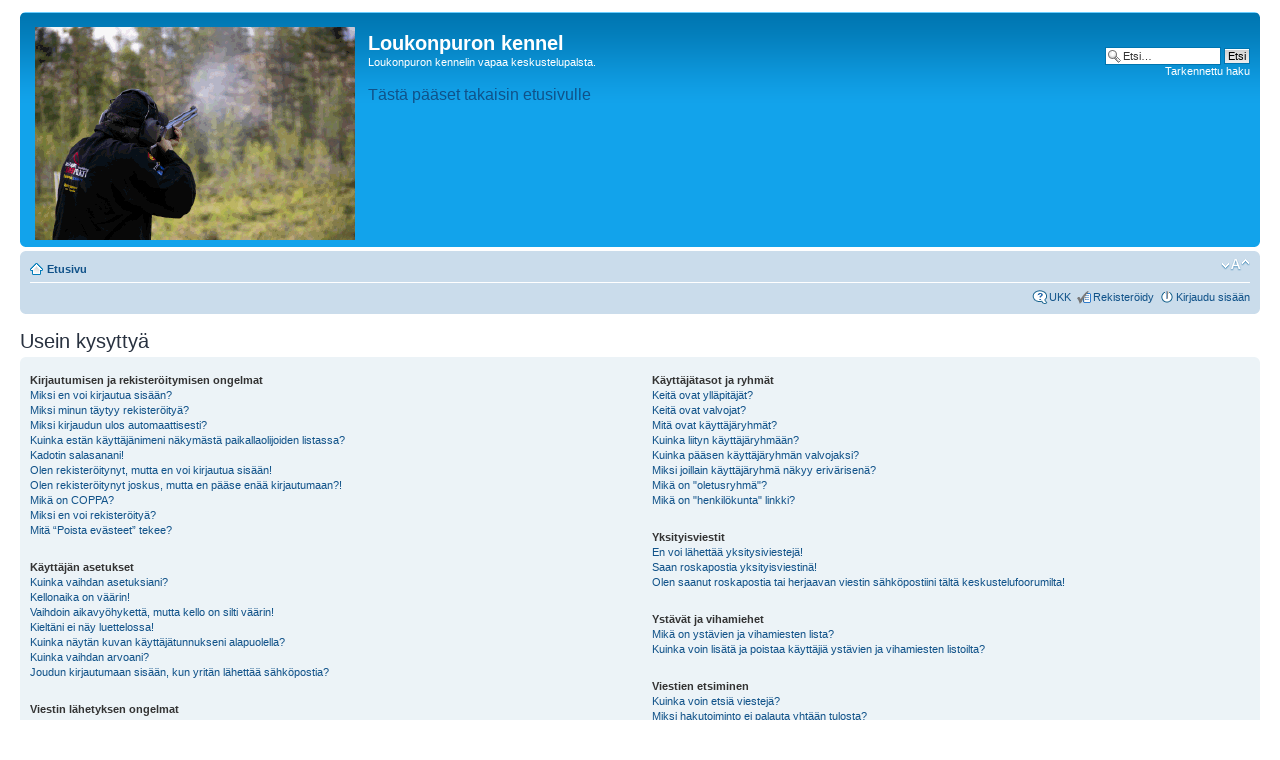

--- FILE ---
content_type: text/html; charset=UTF-8
request_url: http://vanska.asuscomm.com/forum/faq.php
body_size: 53197
content:
<!DOCTYPE html PUBLIC "-//W3C//DTD XHTML 1.0 Strict//EN" "http://www.w3.org/TR/xhtml1/DTD/xhtml1-strict.dtd">
<html xmlns="http://www.w3.org/1999/xhtml" dir="ltr" lang="fi" xml:lang="fi">
<head>

<meta http-equiv="content-type" content="text/html; charset=UTF-8" />
<meta http-equiv="content-style-type" content="text/css" />
<meta http-equiv="content-language" content="fi" />
<meta http-equiv="imagetoolbar" content="no" />
<meta name="resource-type" content="document" />
<meta name="distribution" content="global" />
<meta name="copyright" content="2000, 2002, 2005, 2007 phpBB Group" />
<meta name="keywords" content="" />
<meta name="description" content="" />
<meta http-equiv="X-UA-Compatible" content="IE=EmulateIE7; IE=EmulateIE9" />

<title>Loukonpuron kennel &bull; Usein kysyttyä</title>



<!--
	phpBB style name: prosilver
	Based on style:   prosilver (this is the default phpBB3 style)
	Original author:  Tom Beddard ( http://www.subBlue.com/ )
	Modified by:

	NOTE: This page was generated by phpBB, the free open-source bulletin board package.
	      The phpBB Group is not responsible for the content of this page and forum. For more information
	      about phpBB please visit http://www.phpbb.com
-->

<script type="text/javascript">
// <![CDATA[
	var jump_page = 'Laita haluamasi sivun numero:';
	var on_page = '';
	var per_page = '';
	var base_url = '';
	var style_cookie = 'phpBBstyle';
	var style_cookie_settings = '; path=/';
	var onload_functions = new Array();
	var onunload_functions = new Array();

	

	/**
	* Find a member
	*/
	function find_username(url)
	{
		popup(url, 760, 570, '_usersearch');
		return false;
	}

	/**
	* New function for handling multiple calls to window.onload and window.unload by pentapenguin
	*/
	window.onload = function()
	{
		for (var i = 0; i < onload_functions.length; i++)
		{
			eval(onload_functions[i]);
		}
	}

	window.onunload = function()
	{
		for (var i = 0; i < onunload_functions.length; i++)
		{
			eval(onunload_functions[i]);
		}
	}

// ]]>
</script>
<script type="text/javascript" src="./styles/prosilver/template/styleswitcher.js"></script>
<script type="text/javascript" src="./styles/prosilver/template/forum_fn.js"></script>

<link href="./styles/prosilver/theme/print.css" rel="stylesheet" type="text/css" media="print" title="printonly" />
<link href="./style.php?id=1&amp;lang=fi&amp;sid=9ab99f112a62d75274aeac56d44fbc21" rel="stylesheet" type="text/css" media="screen, projection" />

<link href="./styles/prosilver/theme/normal.css" rel="stylesheet" type="text/css" title="A" />
<link href="./styles/prosilver/theme/medium.css" rel="alternate stylesheet" type="text/css" title="A+" />
<link href="./styles/prosilver/theme/large.css" rel="alternate stylesheet" type="text/css" title="A++" />



</head>

<body id="phpbb" class="section-faq ltr">

<div id="wrap">
	<a id="top" name="top" accesskey="t"></a>
	<div id="page-header">
		<div class="headerbar">
			<div class="inner"><span class="corners-top"><span></span></span>

			<div id="site-description">
				<a href="./index.php?sid=9ab99f112a62d75274aeac56d44fbc21" title="Etusivu" id="logo"><img src="./styles/prosilver/imageset/site_logo.gif" alt="" title="" /></a>
				<h1>Loukonpuron kennel</h1>
				<p>Loukonpuron kennelin vapaa keskustelupalsta.</p>
				<p class="skiplink"><a href="#start_here">Hyppää sisältöön</a></p>
				<a href="http://vanska.asuscomm.com"><font size="3">T&auml;st&auml; p&auml;&auml;set takaisin etusivulle</Font></a>
			</div>

		
			<div id="search-box">
				<form action="./search.php?sid=9ab99f112a62d75274aeac56d44fbc21" method="post" id="search">
				<fieldset>
					<input name="keywords" id="keywords" type="text" maxlength="128" title="Etsi avainsanoja" class="inputbox search" value="Etsi…" onclick="if(this.value=='Etsi…')this.value='';" onblur="if(this.value=='')this.value='Etsi…';" />
					<input class="button2" value="Etsi" type="submit" /><br />
					<a href="./search.php?sid=9ab99f112a62d75274aeac56d44fbc21" title="Näytä tarkan haun vaihtoehdot">Tarkennettu haku</a> 
				</fieldset>
				</form>
			</div>
		

			<span class="corners-bottom"><span></span></span></div>
		</div>

		<div class="navbar">
			<div class="inner"><span class="corners-top"><span></span></span>

			<ul class="linklist navlinks">
				<li class="icon-home"><a href="./index.php?sid=9ab99f112a62d75274aeac56d44fbc21" accesskey="h">Etusivu</a> </li>

				<li class="rightside"><a href="#" onclick="fontsizeup(); return false;" onkeypress="return fontsizeup(event);" class="fontsize" title="Muuta fontin kokoa">Muuta fontin kokoa</a></li>

				
			</ul>

			

			<ul class="linklist rightside">
				<li class="icon-faq"><a href="./faq.php?sid=9ab99f112a62d75274aeac56d44fbc21" title="Usein kysyttyä">UKK</a></li>
				<li class="icon-register"><a href="./ucp.php?mode=register&amp;sid=9ab99f112a62d75274aeac56d44fbc21">Rekisteröidy</a></li>
					<li class="icon-logout"><a href="./ucp.php?mode=login&amp;sid=9ab99f112a62d75274aeac56d44fbc21" title="Kirjaudu sisään" accesskey="x">Kirjaudu sisään</a></li>
				
			</ul>

			<span class="corners-bottom"><span></span></span></div>
		</div>

	</div>

	<a name="start_here"></a>
	<div id="page-body">
		

<h2>Usein kysyttyä</h2>


<div class="panel bg1" id="faqlinks">
	<div class="inner"><span class="corners-top"><span></span></span>
		<div class="column1">
		

			<dl class="faq">
				<dt><strong>Kirjautumisen ja rekisteröitymisen ongelmat</strong></dt>
				
					<dd><a href="#f0r0">Miksi en voi kirjautua sisään?</a></dd>
				
					<dd><a href="#f0r1">Miksi minun täytyy rekisteröityä?</a></dd>
				
					<dd><a href="#f0r2">Miksi kirjaudun ulos automaattisesti?</a></dd>
				
					<dd><a href="#f0r3">Kuinka estän käyttäjänimeni näkymästä paikallaolijoiden listassa?</a></dd>
				
					<dd><a href="#f0r4">Kadotin salasanani!</a></dd>
				
					<dd><a href="#f0r5">Olen rekisteröitynyt, mutta en voi kirjautua sisään!</a></dd>
				
					<dd><a href="#f0r6">Olen rekisteröitynyt joskus, mutta en pääse enää kirjautumaan?!</a></dd>
				
					<dd><a href="#f0r7">Mikä on COPPA?</a></dd>
				
					<dd><a href="#f0r8">Miksi en voi rekisteröityä?</a></dd>
				
					<dd><a href="#f0r9">Mitä “Poista evästeet” tekee?</a></dd>
				
			</dl>
		

			<dl class="faq">
				<dt><strong>Käyttäjän asetukset</strong></dt>
				
					<dd><a href="#f1r0">Kuinka vaihdan asetuksiani?</a></dd>
				
					<dd><a href="#f1r1">Kellonaika on väärin!</a></dd>
				
					<dd><a href="#f1r2">Vaihdoin aikavyöhykettä, mutta kello on silti väärin!</a></dd>
				
					<dd><a href="#f1r3">Kieltäni ei näy luettelossa!</a></dd>
				
					<dd><a href="#f1r4">Kuinka näytän kuvan käyttäjätunnukseni alapuolella?</a></dd>
				
					<dd><a href="#f1r5">Kuinka vaihdan arvoani?</a></dd>
				
					<dd><a href="#f1r6">Joudun kirjautumaan sisään, kun yritän lähettää sähköpostia?</a></dd>
				
			</dl>
		

			<dl class="faq">
				<dt><strong>Viestin lähetyksen ongelmat</strong></dt>
				
					<dd><a href="#f2r0">Kuinka lähetän viestin keskustelufoorumille?</a></dd>
				
					<dd><a href="#f2r1">Kuinka muokkaan tai poista viestin?</a></dd>
				
					<dd><a href="#f2r2">Kuinka lisään allekirjoutksen?</a></dd>
				
					<dd><a href="#f2r3">Kuinka luon äänestyksen?</a></dd>
				
					<dd><a href="#f2r4">Kuinka muokkaan tai poistan äänestyksen?</a></dd>
				
					<dd><a href="#f2r5">Miksi en pääse tietyille alueille?</a></dd>
				
					<dd><a href="#f2r6">Miksi en voi äänestää?</a></dd>
				
					<dd><a href="#f2r7">Miksi en voi lähettää liitetiedostoa?</a></dd>
				
					<dd><a href="#f2r8">Miksi sain varoituksen?</a></dd>
				
					<dd><a href="#f2r9">Kuinka ilmoitan asiattoman viestin valvojalle?</a></dd>
				
					<dd><a href="#f2r10">Mitä "Tallenna" nappula tekee viestien lähetyksessä?</a></dd>
				
					<dd><a href="#f2r11">Miksi viestini vaatii hyväksynnän?</a></dd>
				
					<dd><a href="#f2r12">Kuinka tönäisen viestiketjuani?</a></dd>
				
			</dl>
		

			<dl class="faq">
				<dt><strong>Viestien muotoilu ja viestityypit</strong></dt>
				
					<dd><a href="#f3r0">Mitä on BBCode?</a></dd>
				
					<dd><a href="#f3r1">Voinko käyttää HTML-kieltä viesteissäni?</a></dd>
				
					<dd><a href="#f3r2">Mitä ovat hymiöt?</a></dd>
				
					<dd><a href="#f3r3">Voinko näyttää kuvia viesteissäni?</a></dd>
				
					<dd><a href="#f3r4">Mitä ovat yleistiedotteet?</a></dd>
				
					<dd><a href="#f3r5">Mitä ovat tiedotteet?</a></dd>
				
					<dd><a href="#f3r6">Mitä ovat pysyvät tiedotteet?</a></dd>
				
					<dd><a href="#f3r7">Mitä ovat lukitut viestiketjut?</a></dd>
				
					<dd><a href="#f3r8">Mitä ovat viestiketjujen kuvakkeet?</a></dd>
				
			</dl>
		
				</div>

				<div class="column2">
			

			<dl class="faq">
				<dt><strong>Käyttäjätasot ja ryhmät</strong></dt>
				
					<dd><a href="#f4r0">Keitä ovat ylläpitäjät?</a></dd>
				
					<dd><a href="#f4r1">Keitä ovat valvojat?</a></dd>
				
					<dd><a href="#f4r2">Mitä ovat käyttäjäryhmät?</a></dd>
				
					<dd><a href="#f4r3">Kuinka liityn käyttäjäryhmään?</a></dd>
				
					<dd><a href="#f4r4">Kuinka pääsen käyttäjäryhmän valvojaksi?</a></dd>
				
					<dd><a href="#f4r5">Miksi joillain käyttäjäryhmä näkyy erivärisenä?</a></dd>
				
					<dd><a href="#f4r6">Mikä on "oletusryhmä"?</a></dd>
				
					<dd><a href="#f4r7">Mikä on "henkilökunta" linkki?</a></dd>
				
			</dl>
		

			<dl class="faq">
				<dt><strong>Yksityisviestit</strong></dt>
				
					<dd><a href="#f5r0">En voi lähettää yksitysiviestejä!</a></dd>
				
					<dd><a href="#f5r1">Saan roskapostia yksityisviestinä!</a></dd>
				
					<dd><a href="#f5r2">Olen saanut roskapostia tai herjaavan viestin sähköpostiini tältä keskustelufoorumilta!</a></dd>
				
			</dl>
		

			<dl class="faq">
				<dt><strong>Ystävät ja vihamiehet</strong></dt>
				
					<dd><a href="#f6r0">Mikä on ystävien ja vihamiesten lista?</a></dd>
				
					<dd><a href="#f6r1">Kuinka voin lisätä ja poistaa käyttäjiä ystävien ja vihamiesten listoilta?</a></dd>
				
			</dl>
		

			<dl class="faq">
				<dt><strong>Viestien etsiminen</strong></dt>
				
					<dd><a href="#f7r0">Kuinka voin etsiä viestejä?</a></dd>
				
					<dd><a href="#f7r1">Miksi hakutoiminto ei palauta yhtään tulosta?</a></dd>
				
					<dd><a href="#f7r2">Miksi haku antaa vain tyhjän sivun?!?</a></dd>
				
					<dd><a href="#f7r3">Kuinka voin hakea toisia käyttäjiä??</a></dd>
				
					<dd><a href="#f7r4">Kuinka löydän omat viestini ja aloittamani viestiketjut?</a></dd>
				
			</dl>
		

			<dl class="faq">
				<dt><strong>Viestiketjujen seuraaminen ja kirjanmerkit.</strong></dt>
				
					<dd><a href="#f8r0">Mikä ero on kirjanmerkillä ja seuraamisella?</a></dd>
				
					<dd><a href="#f8r1">Kuinka asetan tietyn alueen tai viestiketjun seurantaan?</a></dd>
				
					<dd><a href="#f8r2">Kuinka lopetan seuraamisen?</a></dd>
				
			</dl>
		

			<dl class="faq">
				<dt><strong>Liitetiedostot</strong></dt>
				
					<dd><a href="#f9r0">Mitkä liitetiedostot ovat sallittuja tällä alueella?</a></dd>
				
					<dd><a href="#f9r1">Mistä löydän lähettämäni liitetiedostot?</a></dd>
				
			</dl>
		

			<dl class="faq">
				<dt><strong>phpBB 3 asiat</strong></dt>
				
					<dd><a href="#f10r0">Kuka on kirjoittanut tämän ohjelmiston?</a></dd>
				
					<dd><a href="#f10r1">Miksi toimintoa X ei ole saatavilla?</a></dd>
				
					<dd><a href="#f10r2">Kehen otan yhteyttä tällä keskustelufoorumilla esiintyvistä loukkaavista ja/tai laittomista asioista</a></dd>
				
			</dl>
		
		</div>
	<span class="corners-bottom"><span></span></span></div>
</div>



<div class="clear"></div>


	<div class="panel bg2">
		<div class="inner"><span class="corners-top"><span></span></span>

		<div class="content">
			<h2>Kirjautumisen ja rekisteröitymisen ongelmat</h2>
			
				<dl class="faq">
					<dt id="f0r0"><strong>Miksi en voi kirjautua sisään?</strong></dt>
					<dd>Tämä voi johtua monestakin syystä. Ensimmäiseksi, tarkista, että käyttäjätunnuksesi ja salasanasi ovat kirjoitettu oikein. Mikäli nämä ovat oikein, ota yhteyttä keskustelufoorumin ylläpitoon varmistaaksesi, että et ole porttikiellossa. On myös mahdollista, että nettisivun omistajalla on konfigurointivirhe heidän puolellaan, joka vaatii korjausta.</dd>
					<dd><a href="#faqlinks" class="top2">Ylös</a></dd>
				</dl>
				<hr class="dashed" />
				<dl class="faq">
					<dt id="f0r1"><strong>Miksi minun täytyy rekisteröityä?</strong></dt>
					<dd>Sinun ei välttämättä tarvitse. Se on keskustelufoorumin ylläpitäjistä kiinni sallivatko he rekisteröitymättömien käyttäjien lähettää viestejä. Mutta kuitenkin. Rekisteröityminen antaa muitakin toimintoja käyttöösi, jotka eivät ole sallittuja vieraille, kuten Avatar-kuvan määrittäminen, yksityisviestit, sähköpostin lähetys muille käyttäjille, käyttäjäryhmät, jne... Rekisteröityminen vie vain pienen hetken ja se on suositeltavaa.</dd>
					<dd><a href="#faqlinks" class="top2">Ylös</a></dd>
				</dl>
				<hr class="dashed" />
				<dl class="faq">
					<dt id="f0r2"><strong>Miksi kirjaudun ulos automaattisesti?</strong></dt>
					<dd>Mikäli et valitse <em>Kirjaudu automaattisesti sisään jokaisella käynnillä</em> rastia keskustelufoorumi pitää käyttäjätunnuksesi kirjautuneena vain ennalta määritellyn ajan. Tällä estetään muita henkilöitä käyttämästä tunnuksiasi. Mikäli haluat pysyä kirjautuneena laita rasti ruutuun kirjautuessassi sisään. Tätä ei kuitenkaan suositella käytettäväksi, jos käytät julkisessa käytössä olevaa tietokonetta. Kuten esimerkiksi kirjastossa, nettikahvilassa, koulussa, jne... Mikäli et näe tätä ruutua se tarkoittaa, että keskustelufoorumin ylläpitäjä on ottanut tämän toiminnon pois käytöstä.</dd>
					<dd><a href="#faqlinks" class="top2">Ylös</a></dd>
				</dl>
				<hr class="dashed" />
				<dl class="faq">
					<dt id="f0r3"><strong>Kuinka estän käyttäjänimeni näkymästä paikallaolijoiden listassa?</strong></dt>
					<dd>Omassa profiilissasi löytyy asetus <em>Piilota paikallaolo</em>. Mikäli laitat tämän asetuksen kohtaan <em>päällä</em>. Näkymisesi rajoittuu vain ylläpitäjiin, valvojiin ja itsellesi. Sinut lasketaan tällöin piilotettujen käyttäjien lukumäärässä.</dd>
					<dd><a href="#faqlinks" class="top2">Ylös</a></dd>
				</dl>
				<hr class="dashed" />
				<dl class="faq">
					<dt id="f0r4"><strong>Kadotin salasanani!</strong></dt>
					<dd>Älä hätäile! Vaikka salasanaasi ei voidakaan palauttaa. Se voidaan asettaa uusiksi. Asettaaksesi salasanan uudelleen, mene kirjautumissivulle ja napsauta <em>Unohdin salasanan</em> linkkiä. Seuraa ohjeita ja pääset pian kirjautumaan sisään.</dd>
					<dd><a href="#faqlinks" class="top2">Ylös</a></dd>
				</dl>
				<hr class="dashed" />
				<dl class="faq">
					<dt id="f0r5"><strong>Olen rekisteröitynyt, mutta en voi kirjautua sisään!</strong></dt>
					<dd>Ihan ensimmäiseksi tarkista, että kirjoitat varmasti oikean käyttäjätunnuksen ja salasanan. Mikäli nämä ovat kunnossa on mahdollista, että jompikumpi kahdesta asiasta on tapahtunut. Mikäli COPPA-tuki on päällä ja <em>olet rekisteröitynyt alle kolmetoistavuotiaana</em>. Sinun tulee noudattaa saamiasi ohjeita. Mikäli tämä ei auttanut. Oletko varma, etteivät käyttäjätunnuksesi vaadi aktivointia? Useat keskustelufoorumit vaativat käyttäjätunnusten aktivoinnin uusilta käyttäjiltä joko itse suoritettuna tai ylläpidon toimesta ennen kuin voit kirjautua sisään. Kun rekisteröidyit. Siellä oli ohjeet mukana aktivoinnista ja kuinka se tulee suorittaa. Mikäli sait sähköpostia, noudata siinä tulleita ohjeita. Mikäli et saanut sähköpostia. Oletko varma, että annoit toimivan sähköpostiosoitteen? Yksi syy aktivoinnin vaatimiseen on vähentää <em>villejä</em> käyttäjiä käyttämästä anonyymisti hyväkseen keskustelufoorumia. Mikäli olet varma, että annoit toimivan sähköpostiosoitteen, olet tarkistanut, että laatikkosi ei ole täynnä ja myös roskapostikansion. Ota yhteyttä keskustelufoorumin ylläpitäjiin.</dd>
					<dd><a href="#faqlinks" class="top2">Ylös</a></dd>
				</dl>
				<hr class="dashed" />
				<dl class="faq">
					<dt id="f0r6"><strong>Olen rekisteröitynyt joskus, mutta en pääse enää kirjautumaan?!</strong></dt>
					<dd>Todennäköisimmät syyt tähän ovat; Annoit väärän käyttäjätunnuksen tai salasanan (Tarkista nämä tiedot rekisteröitymisen yhteydessä saamastasi sähköpostiviestistä) tai ylläpitäjä on poistanut jostain syystä käyttäjätunnuksesi. Mikäli jälkimmäinen on syy. Et ehkä kirjoittanut tarpeeksi viestejä? On normaalia, että ylläpitäjät poistavat tällaisia käyttäjiä pienentääkseen tietokannan kokoa. Rekisteröidy uudelleen ja ota aktiivisemmin osaa keskusteluihin.</dd>
					<dd><a href="#faqlinks" class="top2">Ylös</a></dd>
				</dl>
				<hr class="dashed" />
				<dl class="faq">
					<dt id="f0r7"><strong>Mikä on COPPA?</strong></dt>
					<dd>COPPA, tai "Child Online Privacy and Protection Act" vuodelta 1998 on Yhdysvaltojen laki nettisivuille, jotka keräävät henkilökohtaisia tietoja alle kolmetoistavuotiailta. Vaatimuksena on saada lapsen vanhemmilta tai huoltajalta kirjoitettu lupa tallentaa lapsensa henkilökohtaisia tietoja omaan järjestelmäänsä. Mikäli olet epävarma kuinka tämän kanssa tulee toimia, Ota yhteyttä paikalliseen lakimieheen saadaksesi neuvoja. Huomaa, että phpBB tiimi ei voi tarjota lakiapua tässä asiassa ja heihin ei tule ottaa yteyttä muutenkuin tietyissä tapauksissa, joista on lisää alempana.</dd>
					<dd><a href="#faqlinks" class="top2">Ylös</a></dd>
				</dl>
				<hr class="dashed" />
				<dl class="faq">
					<dt id="f0r8"><strong>Miksi en voi rekisteröityä?</strong></dt>
					<dd>Nettisivuston omistaja on voinut antaa porttikiellon IP-osoitteellesi tai estänyt tietyn nimen käyttämisen käyttäjätunnuksissa. Nettisivun omistaja on myös voinut ottaa rekisteröitymisen kokonaan pois käytöstä. Ota yhteys keskustelufoorumin ylläpitäjiin saadaksesi lisää tietoa.</dd>
					<dd><a href="#faqlinks" class="top2">Ylös</a></dd>
				</dl>
				<hr class="dashed" />
				<dl class="faq">
					<dt id="f0r9"><strong>Mitä “Poista evästeet” tekee?</strong></dt>
					<dd>Poista evästeet-linkki poistaa phpBB3 luomat evästeet, jotka pitävät huolen tunnistautmisestasi, kirjautumisestasi sisään ja myös pitää kirjaa luetuista viesteistä mikäli ylläpitäjä on näin määritellyt.</dd>
					<dd><a href="#faqlinks" class="top2">Ylös</a></dd>
				</dl>
				
		</div>

		<span class="corners-bottom"><span></span></span></div>
	</div>

	<div class="panel bg1">
		<div class="inner"><span class="corners-top"><span></span></span>

		<div class="content">
			<h2>Käyttäjän asetukset</h2>
			
				<dl class="faq">
					<dt id="f1r0"><strong>Kuinka vaihdan asetuksiani?</strong></dt>
					<dd>Kaikki asetuksesi (Jos olet rekisteröitynyt) on tallennettu tietokantaan. Muuttaaksesi näitä tietoja klikkaa <em>Omat asetukset</em> Linkkiä. (Näkyy yleensä sivun yläreunassa) Täällä voit muokata asetuksiasi.</dd>
					<dd><a href="#faqlinks" class="top2">Ylös</a></dd>
				</dl>
				<hr class="dashed" />
				<dl class="faq">
					<dt id="f1r1"><strong>Kellonaika on väärin!</strong></dt>
					<dd>Vaikka palvelimen kello saattaa olla joskus väärässä ajassa. Todennäköisesti näytettävä aika on oikein. Keskustelufoorumilla näkyvä aika saatetaan näyttää eri aikavyöhykkeen mukaan, kuin se missä sinä olet. Mikäli tämä on se syy. Sinun tulee muuttaa aikavyöhykkeen asetuksia omasta profiilistasi. Huomaa, että aikavyöhykkeen vaihto, kuten suurin osa muistakin asetuksista on tarjolla vain rekisteröityneille käyttäjille. Joten jos et ole jo rekisteröitynyt. Nyt voisi olla hyvä tilaisuus!</dd>
					<dd><a href="#faqlinks" class="top2">Ylös</a></dd>
				</dl>
				<hr class="dashed" />
				<dl class="faq">
					<dt id="f1r2"><strong>Vaihdoin aikavyöhykettä, mutta kello on silti väärin!</strong></dt>
					<dd>Mikäli vaihdoit aikavyöhykkeen varmasti oikeaksi. Todennäköisin syy on päivänvalon säästöajassa (tai tuttavallisemmin kesäaika, joka on yleisesti käytössä suomessa). Keskustelufoorumia ei ole suuniteltu vaihtamaan tuota aikaa automaattisesti, joten kesällä tuo aika voi heittää tunnilla normaaliin aikaan verrattuna.</dd>
					<dd><a href="#faqlinks" class="top2">Ylös</a></dd>
				</dl>
				<hr class="dashed" />
				<dl class="faq">
					<dt id="f1r3"><strong>Kieltäni ei näy luettelossa!</strong></dt>
					<dd>Todennäköisin syy on se, että yläpitäjä ei ole asentanut kielipakettia  tai kukaan ei ole vielä kääntänyt sitä sinun kielelle. Kysy ylläpitäjiltä, josko he voisivat asentaa haluamasi kielen. Mikäli käännöstä ei ole olemassa. Voit vapaasti kääntää sen myös itse. Lisätietoja tästä saat phpBB Ryhmän nettisivuilta (Katso sivun alapuolella olevaa linkkiä).</dd>
					<dd><a href="#faqlinks" class="top2">Ylös</a></dd>
				</dl>
				<hr class="dashed" />
				<dl class="faq">
					<dt id="f1r4"><strong>Kuinka näytän kuvan käyttäjätunnukseni alapuolella?</strong></dt>
					<dd>Käyttäjätunnuksesi alapuolella voi olla kaksi kuvaa Ensimmäinen liittyy arvoosi. Yleensä nämä ovat tähtiä tai joitain palikoita, jotka muuttuvat sitä muka, kuin kirjoitustesi määrää kasvaa tai minkä statuksen ylläpito on sinulle antanut. Alapuolella voi olla suurempi kuva, joka tunnetaan Avatar-kuvana. Tämä kuva on yleensä uniikki ja käyttäjän henkilökohtainen kuva. Keskustelufoorumin ylläpitäjä määrää ovatko avatarit käytössä ja mitkä voivat olla käytössä. Mikäli et voi käyttää avataria. Sinun kannattaa kysyä ylläpitäjiltä syy.</dd>
					<dd><a href="#faqlinks" class="top2">Ylös</a></dd>
				</dl>
				<hr class="dashed" />
				<dl class="faq">
					<dt id="f1r5"><strong>Kuinka vaihdan arvoani?</strong></dt>
					<dd>Yleensä et voi suoraan vaihtaa mitä arvonasi lukee. (Arvonimet näkyvät yleensä viestien vieressä riippuen käytössä olevasta tyylistä) Useimmat keskustelufoorumit näyttävät arvonimiä osoittamaan käyttäjän kirjoittamien viestien määrää ja erottavat tietyt käyttäjät toisistaaan. Esimerkiksi valvojat ja ylläpitäjät voivat käyttää erikoista arvonimeä. Älä kirjoita viestiä vain nostaaksesi arvoasi. Todennäköisesti huomaat vain viestiesi määrän vähentyneen ylläpidon toimesta.</dd>
					<dd><a href="#faqlinks" class="top2">Ylös</a></dd>
				</dl>
				<hr class="dashed" />
				<dl class="faq">
					<dt id="f1r6"><strong>Joudun kirjautumaan sisään, kun yritän lähettää sähköpostia?</strong></dt>
					<dd>Vain rekisteröityneet käyttäjät voivat lähettää sähköpostiviestejä sisäänrakennetun sähköpostiohjelman avulla (Mikäli ylläpito sallii tämän toiminnon). Tällä estetään roskapostittajien toimintaa.</dd>
					<dd><a href="#faqlinks" class="top2">Ylös</a></dd>
				</dl>
				
		</div>

		<span class="corners-bottom"><span></span></span></div>
	</div>

	<div class="panel bg2">
		<div class="inner"><span class="corners-top"><span></span></span>

		<div class="content">
			<h2>Viestin lähetyksen ongelmat</h2>
			
				<dl class="faq">
					<dt id="f2r0"><strong>Kuinka lähetän viestin keskustelufoorumille?</strong></dt>
					<dd>Lähettääksesi uuden viestin. Klikkaa asiaan kuuluvaa nappulaa. Saatat joutua kirjautumaan sisään ennen kuin voit lähettää viestin. Mitä voit tehdä alueilla on lueteltuna sivun alalaidassa. (<em>Voit lähettää viestejä, Voit äänestää, jne.</em>) lista.</dd>
					<dd><a href="#faqlinks" class="top2">Ylös</a></dd>
				</dl>
				<hr class="dashed" />
				<dl class="faq">
					<dt id="f2r1"><strong>Kuinka muokkaan tai poista viestin?</strong></dt>
					<dd>Mikäli et ole keskustelufoorumin ylläpitäjä tai valvoja. Voit muokata ja poistaa vain omia viestejäsi. Voit muokata viestiäsi (Joskus vain rajoitetun ajan sen luomisen jälkeen) Klikkaamalla <em>Muokkaa</em> nappulaa valitsemastasi viestistä. Mikäli joku on jo vastannut viestiisi. Siihen lisätään pieni teksti osoittamaan muokkauksen tapahtuneen, kun palaat lukemaan viestiä. Tässä on mukana myös lukumäärä, kuinka monta kertaa olet muokannut viestiä. Tämä näkyy vain, jos viestiin on jo vastattu ja se ei näy, jos valvoja tai ylläpitäjä muokkaa viestiä. (Heidän pitää itse jättää syy mitä on muokattu ja miksi). Huomaa, että normaali käyttäjä ei voi poistaa viestiä, jos siihen on vastattu.</dd>
					<dd><a href="#faqlinks" class="top2">Ylös</a></dd>
				</dl>
				<hr class="dashed" />
				<dl class="faq">
					<dt id="f2r2"><strong>Kuinka lisään allekirjoutksen?</strong></dt>
					<dd>Luo allekirjoitus käyttääksesi sitä. Voit tehdä tämän omissa asetuksissasi. Kun olet luonut allekirjoituksen. Voit valita <em>Lisää allekirjoitus</em> ruudun kirjoittaessasi viestiä. Voit asettaa allekirjoituksen lisättäväksi automaattisesti kaikkiin viesteihisi valitsemalla siihen sopivan vaihtoehdon omista asetuksistasi. (Voit kuitenkin estää allekirjoituksen näkymisen viestikohtaisesti poistamalla rastin allekirjoituksesta, kun kirjoitat uutta viestiä)</dd>
					<dd><a href="#faqlinks" class="top2">Ylös</a></dd>
				</dl>
				<hr class="dashed" />
				<dl class="faq">
					<dt id="f2r3"><strong>Kuinka luon äänestyksen?</strong></dt>
					<dd>Äänestyksen luominen on helppoa. Kun olet kirjoittamassa viestiä (Tai muokkaat viestiketjun ensimmäistä viestiä) näet valikossa kohdan <em>Lisää äänestys</em>. (Mikäli tätä ei ole. oikeutesi eivät todennäköisesti riitä äänsetyksen luomiseen) Sinun tulee antaa äänestykselle otsikko ja vähintään kaksi vaihtoehtoa Lisää kaikki vaihtoehdot omille riveillensä. Voit myös antaa aikarajan, jolloin äänestys päättyy. Änestys ei pääty koskaan, mikäli asetat ajaksi 0. Vaihtoehtojen määrä voi olla myös rajoitettu ja se riippuu keskustelufoorumin ylläpidosta.</dd>
					<dd><a href="#faqlinks" class="top2">Ylös</a></dd>
				</dl>
				<hr class="dashed" />
				<dl class="faq">
					<dt id="f2r4"><strong>Kuinka muokkaan tai poistan äänestyksen?</strong></dt>
					<dd>Kuten viestitkin. Äänestystä voi muokata vain sen alkuperäinen luoja, valvoja tai ylläpitäjä. Muokataksesi äänestystä sinun täytyy muokata viestiketjun ensimmäistä viestiä. Äänestys on aina tämän viestin yhteydessä. Mikäli kukaan ei ole äänestänyt. Voit muokata äänestystä vapaasti, mutta jos joku on jo äänestänyt. Et voi muokata vaihtoehtoja. Tällöin vain valvojat ja ylläpitäjät voivat muokata tai poistaa sen. Tällä pyritään estämään äänestyksen peukaloiminen ja äänestystuosten väärentäminen, kun äänestys on vielä voimassa.</dd>
					<dd><a href="#faqlinks" class="top2">Ylös</a></dd>
				</dl>
				<hr class="dashed" />
				<dl class="faq">
					<dt id="f2r5"><strong>Miksi en pääse tietyille alueille?</strong></dt>
					<dd>Jotkut alueet voivat olla rajoitettu tietyille käyttäjille tai käyttäjäryhmille. Jotta voisit nähdä, lukea, kirjoittaa, jne... tarvitset erityisoikeuksia. Vain valvojat ja ylläpitäjät voivat antaa näitä oikeuksia, joten ota yhteyttä heihin.</dd>
					<dd><a href="#faqlinks" class="top2">Ylös</a></dd>
				</dl>
				<hr class="dashed" />
				<dl class="faq">
					<dt id="f2r6"><strong>Miksi en voi äänestää?</strong></dt>
					<dd>Äänestäminen on sallittu vain rekisteröityneille käyttäjille. (Estääksemme tulosten väärentämisen). Mikäli olet jo rekisteröitynyt, mutta et voi äänestää. Sinulla ei ole tarvitavia oikeuksia.</dd>
					<dd><a href="#faqlinks" class="top2">Ylös</a></dd>
				</dl>
				<hr class="dashed" />
				<dl class="faq">
					<dt id="f2r7"><strong>Miksi en voi lähettää liitetiedostoa?</strong></dt>
					<dd>Liitetiedostotjen lähetys on sallittu alue, ryhmä tai käyttäjäkohtaisesti. Keskustelufoorumin ylläpitäjä ei välttämättä anna lähettää liitetiedostoja kaikille alueille tai ehkäpä vain ylläpitäjien ryhmän annetaan lähettää liitetiedostoja. Ota yhteys ylläpitäjään, jos et ole varma miksi et voi lähettää liitteitä.</dd>
					<dd><a href="#faqlinks" class="top2">Ylös</a></dd>
				</dl>
				<hr class="dashed" />
				<dl class="faq">
					<dt id="f2r8"><strong>Miksi sain varoituksen?</strong></dt>
					<dd>Jokaisella ylläpitäjällä on omat sääntösä ylläpitämällään keskustelufoorumilla. Mikäli he katsovat, että olet rikkonut jotain sääntöä. Voit saada siitä varoituksen. Tämä on keskustelufoorumin ylläpitäjän oma ratkaisu ja phpBB Ryhmällä ei ole mitään tekemistä tietyllä sivustolla saamasi varoituksen kanssa.</dd>
					<dd><a href="#faqlinks" class="top2">Ylös</a></dd>
				</dl>
				<hr class="dashed" />
				<dl class="faq">
					<dt id="f2r9"><strong>Kuinka ilmoitan asiattoman viestin valvojalle?</strong></dt>
					<dd>Mikäli ylläpitäjä sallii. Katso sitä viestiä, jonka haluat ilmoittaa ja siinä pitäisi olla nappula, jolla voit ilmoittaa viestin. Tämän nappulan klikkaus ohjaa eteenpäin ilmoittamisessa ja pyytää mahdolliset lisätiedot.</dd>
					<dd><a href="#faqlinks" class="top2">Ylös</a></dd>
				</dl>
				<hr class="dashed" />
				<dl class="faq">
					<dt id="f2r10"><strong>Mitä "Tallenna" nappula tekee viestien lähetyksessä?</strong></dt>
					<dd>Tämä antaa tallentaa viestisi myöhempää lähetystä varten. Ladataksesi tallennetun viestin. Mene omiin asetuksiisi ja seuraa ohjeita.</dd>
					<dd><a href="#faqlinks" class="top2">Ylös</a></dd>
				</dl>
				<hr class="dashed" />
				<dl class="faq">
					<dt id="f2r11"><strong>Miksi viestini vaatii hyväksynnän?</strong></dt>
					<dd>Ylläpitäjä on voinut laittaa alueen sellaiseksi, että sinne tulevat viestit täytyy ensin hyväksyä valvojien toimesta. On myös mahdollista, että olet joutunut käyttäjäryhmään, jonka viestit täytyy tarkistaa ennen julkaisua. Ota yhteyttä ylläpitäjiin selvittääksesi asian.</dd>
					<dd><a href="#faqlinks" class="top2">Ylös</a></dd>
				</dl>
				<hr class="dashed" />
				<dl class="faq">
					<dt id="f2r12"><strong>Kuinka tönäisen viestiketjuani?</strong></dt>
					<dd>Klikkaamalla "Tönäise" linkkiä voit tönäistä aloittamsi viestiketjun takaisin ensimmäiselle sivulle. Mikäli et näe tätä vaihtoehtoa. Sen käyttö on estetty. Viestiä voi tönäistä myös kirjoittamalla siihen vastaus, mutta tästä kannattaa olla tarkkana, että noudatat foorumin sääntöjä.</dd>
					<dd><a href="#faqlinks" class="top2">Ylös</a></dd>
				</dl>
				
		</div>

		<span class="corners-bottom"><span></span></span></div>
	</div>

	<div class="panel bg1">
		<div class="inner"><span class="corners-top"><span></span></span>

		<div class="content">
			<h2>Viestien muotoilu ja viestityypit</h2>
			
				<dl class="faq">
					<dt id="f3r0"><strong>Mitä on BBCode?</strong></dt>
					<dd>BBCode on sovellettu HTML-kielestä. Ylläpito määrittelee, voitko käyttää BBCodea. Voit myös itse poistaa BBCoden käytöstä viestin kirjoituksen yhteydessä. BBCode on tyyliltään hyvin lähellä HTML-kieltä, tagit ympäröidään hakasuluilla [ ja ] eikä &lt; ja &gt; merkeillä. Se tarjoaa myös paremmat mahdollisuudet muotoilla sen mitä haluat näyttää. Lisätietoa BBCodesta saat viestin kirjoitussivulta.</dd>
					<dd><a href="#faqlinks" class="top2">Ylös</a></dd>
				</dl>
				<hr class="dashed" />
				<dl class="faq">
					<dt id="f3r1"><strong>Voinko käyttää HTML-kieltä viesteissäni?</strong></dt>
					<dd>Et. Et voi kirjoittaa viesteihin HTML koodia ja olettaa viestin rakentuvan sen avulla. Useat HTML-kielen muotoilut ovat saatavilla myös BBCode muodossa ja voit käyttää näitä viestisi muotoiluun.</dd>
					<dd><a href="#faqlinks" class="top2">Ylös</a></dd>
				</dl>
				<hr class="dashed" />
				<dl class="faq">
					<dt id="f3r2"><strong>Mitä ovat hymiöt?</strong></dt>
					<dd>Hymiöt tai emootio-ikonit ovat pieniä graafisia kuvia joiden avulla voidaan esitää tunnetta tai tunnetilaa viestien joukossa. esimerkiksi, :) tarkoittaa iloista ja :( tarkoittaa surullista. Näet täyden listan käytettävistä hymiöistä viestin kirjoituksen yhteydessä. Ole tarkkana miten näitä käytät, sillä liian monen hymiön käyttö tekee viestistä helposti lukukelvottoman ja valvoja voi joko poistaa osan hymiöistä tai koko viestin.</dd>
					<dd><a href="#faqlinks" class="top2">Ylös</a></dd>
				</dl>
				<hr class="dashed" />
				<dl class="faq">
					<dt id="f3r3"><strong>Voinko näyttää kuvia viesteissäni?</strong></dt>
					<dd>Kyllä, voit näyttää kuvia viestien joukossa. Mikäli ylläpito on sallinut liitetiedostojen lähettämisen. Voit mahdollisesti lähettää kuvasi suoraan keskustelualueelle. Muussa tapauksessa joudut linkittämään kuvan ulkopuoliseslta palvelimelta. Esimerkiksi http://www.esimerkki.com/oma-kuvani.gif. Et voi linkittää kuvia omalta koneeltasi (mikäli se ei ole julkinen verkkopalvelin) tai salasanan takana olevia kuvia, kuten sähköposti ja muut salasanan vaativat palvelut. Näyttääksesi kuvan. Käytä BBCoden [img] tagia.</dd>
					<dd><a href="#faqlinks" class="top2">Ylös</a></dd>
				</dl>
				<hr class="dashed" />
				<dl class="faq">
					<dt id="f3r4"><strong>Mitä ovat yleistiedotteet?</strong></dt>
					<dd>Yleistiedotteet sisältävät tärkeää tietoa ja nämä tiedotteet kannattaa lukea mahdollisimman pian. Yleistiedotteet näkyvät kakilla keskustelufoorumin alueilla ja myös omien asetusten pääsivulla. Ylläpitäjät antavat oikeudet yleistiedotteiden kirjoittamiseen.</dd>
					<dd><a href="#faqlinks" class="top2">Ylös</a></dd>
				</dl>
				<hr class="dashed" />
				<dl class="faq">
					<dt id="f3r5"><strong>Mitä ovat tiedotteet?</strong></dt>
					<dd>Tiedotteissa on usein tärkeää tietoa siitä alueesta, jota olet lukemassa. Nämä tiedotteet kannattaa lukea mahdollisimman pian. Tiedotteet ovat jokaisen sivun yläreunasta siltä alueelta, johon se on lähetetty. Kuten yleistiedotteissa. Ylläpitäjät antavat oikeuden näiden lähettämiseen.</dd>
					<dd><a href="#faqlinks" class="top2">Ylös</a></dd>
				</dl>
				<hr class="dashed" />
				<dl class="faq">
					<dt id="f3r6"><strong>Mitä ovat pysyvät tiedotteet?</strong></dt>
					<dd>Pysyvät tiedotteet näkyvät tiedotteiden alapuolella ja vain ensimmäisellä sivulla. Nämä tiedotteet ovat yleensä tärkeitä, joten ne tulisi lukea mhdollisimman pian.  Kuten tiedotteissa. Ylläpitäjät antavat oikeuden näiden lähettämiseen.</dd>
					<dd><a href="#faqlinks" class="top2">Ylös</a></dd>
				</dl>
				<hr class="dashed" />
				<dl class="faq">
					<dt id="f3r7"><strong>Mitä ovat lukitut viestiketjut?</strong></dt>
					<dd>Viestiketjujen lukitsemisen hoitaa joko valvoja tai ylläpitäjä. Et voi vastata lukittuun ketjuun ja ketjussa mahdollisesti oleva äänestys on päättynyt. Viestiketjuja voidaan lukita monesta syystä.</dd>
					<dd><a href="#faqlinks" class="top2">Ylös</a></dd>
				</dl>
				<hr class="dashed" />
				<dl class="faq">
					<dt id="f3r8"><strong>Mitä ovat viestiketjujen kuvakkeet?</strong></dt>
					<dd>Viestiketjujen kuvakkeet ovat pieniä kuvia, joilla voi ilmaista viestin sisältöä. Kuvakkeiden käytöstä määräävät ylläpitäjät.</dd>
					<dd><a href="#faqlinks" class="top2">Ylös</a></dd>
				</dl>
				
		</div>

		<span class="corners-bottom"><span></span></span></div>
	</div>

	<div class="panel bg2">
		<div class="inner"><span class="corners-top"><span></span></span>

		<div class="content">
			<h2>Käyttäjätasot ja ryhmät</h2>
			
				<dl class="faq">
					<dt id="f4r0"><strong>Keitä ovat ylläpitäjät?</strong></dt>
					<dd>Ylläpitäjät ovat käyttäjiä, joilla on suurimmat oikeudet koko keskustelufoorumilla. Nämä käyttäjät voivat tehdä mitä haluavat. Kuten antavat ja poistavat oikeuksia, porttikiellot, luovat käyttäjäryhmiä, jne... riippuen mitä oikeuksia keskustelufoorumin perustaja on heille antanut. Heillä voi myös olla täydet valvojan oikeudet kaikkialle riippuen siitä, mitä perustaja on määritellyt.</dd>
					<dd><a href="#faqlinks" class="top2">Ylös</a></dd>
				</dl>
				<hr class="dashed" />
				<dl class="faq">
					<dt id="f4r1"><strong>Keitä ovat valvojat?</strong></dt>
					<dd>Valvojat ovat käyttäjiä (tai ryhmä käyttäjiä) joiden tehtävänä on huolehtia keskustelujen sujumisesta päivästä toiseen. Heillä on oikeudet muokata ja sulkea/avata, poistaa ja jakaa viestiketjuja sillä alueella, missä ovat valvojina. Yleensä valvojat estävät käyttäjiä keskustelemasta <em>Aiheen vierestä</em> tai estävät käyttäjiä kirjoittamasta asiattomuuksia.</dd>
					<dd><a href="#faqlinks" class="top2">Ylös</a></dd>
				</dl>
				<hr class="dashed" />
				<dl class="faq">
					<dt id="f4r2"><strong>Mitä ovat käyttäjäryhmät?</strong></dt>
					<dd>Käyttäjäryhmä on ylläpitäjän työkalu käyttäjien hallintaan. Käyttäjät voivat kuulua useampaan ryhmään ja jokaiselle ryhmälle voidaan antaa omat oikeutensa. Ylläpitäjä voi tällä tavoin antaa esimerkiksi valvojan oikeuksia usealle käyttäjälle tai vaikka sallia pääsyn piilotetulle alueelle.</dd>
					<dd><a href="#faqlinks" class="top2">Ylös</a></dd>
				</dl>
				<hr class="dashed" />
				<dl class="faq">
					<dt id="f4r3"><strong>Kuinka liityn käyttäjäryhmään?</strong></dt>
					<dd>Voit liittyä käyttäjäryhmään klikkaamalla omista asetuksistasi löytyvää linkkiä. Voit katsella kaikkia ryhmiä siellä, mutta pääsy joihinkin ryhmiin voi olla <em>rajoitettu</em> ja vaativat hyväksynnän ennen liittymistä. Jotkut ryhmät ovat suljettuja ja jotkut voivat olla kokonaan piilotettuja. Avoimeen ryhmään voit liittyä vapaasti. Hyväksyntää vaativaan ryhmään voit pyytää jäsenyyttä, mutta käyttäjäryhmän valvojan on tällöin hyväksyttävä hakemuksesi. Tällöin he saattavat myös kysyä miksi haluat liittyä tähän ryhmään. Älä häiritse ryhmän valvojaa, mikäli tämä torjuu hakemuksesi. Siihen on todennäköisesti olemassa omat syynsä.</dd>
					<dd><a href="#faqlinks" class="top2">Ylös</a></dd>
				</dl>
				<hr class="dashed" />
				<dl class="faq">
					<dt id="f4r4"><strong>Kuinka pääsen käyttäjäryhmän valvojaksi?</strong></dt>
					<dd>Keskustelufoorumin ylläpitäjä luo käyttäjäryhmät ja he myös antavat ryhmän valvontaoikeudet parhaaksi katsomilleen henkilöille. Mikäli olet kiinnostunut luomaan uuden käyttäjäryhmän. Ole hyvä ja ota yhteyttä ylläpitäjiin vaikka yksityisviestillä.</dd>
					<dd><a href="#faqlinks" class="top2">Ylös</a></dd>
				</dl>
				<hr class="dashed" />
				<dl class="faq">
					<dt id="f4r5"><strong>Miksi joillain käyttäjäryhmä näkyy erivärisenä?</strong></dt>
					<dd>Keskustelufoorumin ylläpitäjä on todennäköisesti antanut jollekin ryhmälle oman värinsä helpottaakseen jäsenten tunnistamista.</dd>
					<dd><a href="#faqlinks" class="top2">Ylös</a></dd>
				</dl>
				<hr class="dashed" />
				<dl class="faq">
					<dt id="f4r6"><strong>Mikä on "oletusryhmä"?</strong></dt>
					<dd>Mikäli olet jäsenenä useammassa, kuin yhdessä ryhmässä. Oletusryhmäsi määrittelee käyttämäsi värin ja arvosi. Ylläpitäjä voi antaa oikeuden muuttaa oletusryhmää omista asetuksista.</dd>
					<dd><a href="#faqlinks" class="top2">Ylös</a></dd>
				</dl>
				<hr class="dashed" />
				<dl class="faq">
					<dt id="f4r7"><strong>Mikä on "henkilökunta" linkki?</strong></dt>
					<dd>Tältä sivulta löytyy keskustelufoorumin henkilöstö ja selitys mitkä ovat heidän toimialueitansa foorumilla.</dd>
					<dd><a href="#faqlinks" class="top2">Ylös</a></dd>
				</dl>
				
		</div>

		<span class="corners-bottom"><span></span></span></div>
	</div>

	<div class="panel bg1">
		<div class="inner"><span class="corners-top"><span></span></span>

		<div class="content">
			<h2>Yksityisviestit</h2>
			
				<dl class="faq">
					<dt id="f5r0"><strong>En voi lähettää yksitysiviestejä!</strong></dt>
					<dd>Tähän on kolme syytä: Et ole rekisteröitynyt tai et ole kirjautunut sisään. Keskustelufoorumin ylläpitäjä on saattanut ottaa yksitysiviestit kokonaan pois käytöstä, tai sitten sinulta on estetty viestien lähettäminen. Mikäli jälkimmäinen syy. Ota yhteyttä ylläpitoon selvittääksesi miksi viestien lähetys ei ole sallittu.</dd>
					<dd><a href="#faqlinks" class="top2">Ylös</a></dd>
				</dl>
				<hr class="dashed" />
				<dl class="faq">
					<dt id="f5r1"><strong>Saan roskapostia yksityisviestinä!</strong></dt>
					<dd>Voit estää tiettyä käyttäjää lähettämästä sinulle viestejä asettamalla sääntöjä omissa asetuksissasi. Mikäli saat roskapostia joltain käyttäjltä. Ilmoita siitä aina ylläpitäjille, sillä he voivat estää tätä henkilöä lähettämästä viestejä.</dd>
					<dd><a href="#faqlinks" class="top2">Ylös</a></dd>
				</dl>
				<hr class="dashed" />
				<dl class="faq">
					<dt id="f5r2"><strong>Olen saanut roskapostia tai herjaavan viestin sähköpostiini tältä keskustelufoorumilta!</strong></dt>
					<dd>Tämä on valitettavaa. Sähköpostin lähetystoiminto kuitenkin seuraa viestien lähettäjiä, joten lähetä viestin sisältö ylläpitäjille. Liitä mukaan myös viestin header tiedot. Näillä tiedoilla voidaan selvittää kuka on lähettänyt viestin.</dd>
					<dd><a href="#faqlinks" class="top2">Ylös</a></dd>
				</dl>
				
		</div>

		<span class="corners-bottom"><span></span></span></div>
	</div>

	<div class="panel bg2">
		<div class="inner"><span class="corners-top"><span></span></span>

		<div class="content">
			<h2>Ystävät ja vihamiehet</h2>
			
				<dl class="faq">
					<dt id="f6r0"><strong>Mikä on ystävien ja vihamiesten lista?</strong></dt>
					<dd>Voit käyttää tätä listaa järjestelläksesi käyttäjiä. Ystävälistalla olevat henkilöt näytetään omissa asetuksissasi, jotta voit helposti katsoa ovatko he paikalla. Käytettävästä tyylistä riippuen näiden käyttäjien tekemät viestit voidaan myös korostaa. Mikäli laitat käyttäjän vihamieheksi hänen tekemiä viestejä ei näytetä.</dd>
					<dd><a href="#faqlinks" class="top2">Ylös</a></dd>
				</dl>
				<hr class="dashed" />
				<dl class="faq">
					<dt id="f6r1"><strong>Kuinka voin lisätä ja poistaa käyttäjiä ystävien ja vihamiesten listoilta?</strong></dt>
					<dd>Voit lisätä käyttäjiä kahdella tavalla. Joko menemällä katsomaan käyttäjän profiilia ja klikkaamalla sieltä oikeaa linkkiä, tai vaihtoehtoisesti omista asetuksistasi. Voit lisätä käyttäjän myös kirjoittamalla suoraan hänen nimimerkkinsä. Samalla sivulla voit myös poistaa käyttäjiä.</dd>
					<dd><a href="#faqlinks" class="top2">Ylös</a></dd>
				</dl>
				
		</div>

		<span class="corners-bottom"><span></span></span></div>
	</div>

	<div class="panel bg1">
		<div class="inner"><span class="corners-top"><span></span></span>

		<div class="content">
			<h2>Viestien etsiminen</h2>
			
				<dl class="faq">
					<dt id="f7r0"><strong>Kuinka voin etsiä viestejä?</strong></dt>
					<dd>Voit etsiä viestejä laittamalla haettavan sanan etusivulla, alueella tai viestien lukusivulla olevaan hakulaatikkoon. Voit etsiä tarkemmilla vaihtoehdoilla klikkaamalla "Tarkennettu haku" linkkiä, joka on näkyvissä kaikilla keskustelufoorumin sivuilla.</dd>
					<dd><a href="#faqlinks" class="top2">Ylös</a></dd>
				</dl>
				<hr class="dashed" />
				<dl class="faq">
					<dt id="f7r1"><strong>Miksi hakutoiminto ei palauta yhtään tulosta?</strong></dt>
					<dd>Käyttämäsi sana oli todennäköisesti epätarkka ja sisälsi liikaa yleisiä termejä, joita ei ole otettu mukaan phpBB3 sisällysluetteloon. Koita tarkentaa hakuasi ja kokeile eri vaihtoehtoja.</dd>
					<dd><a href="#faqlinks" class="top2">Ylös</a></dd>
				</dl>
				<hr class="dashed" />
				<dl class="faq">
					<dt id="f7r2"><strong>Miksi haku antaa vain tyhjän sivun?!?</strong></dt>
					<dd>Hakusi tuotti liian monta tulosta ja palvelin ei pystynyt käsittelemään niitä. Koita rajata hakutermejäsi ja käytä erilaisia vaihtoehtoja haussasi. Voit esimerkiksi rajata haun vain tietylle alueelle.</dd>
					<dd><a href="#faqlinks" class="top2">Ylös</a></dd>
				</dl>
				<hr class="dashed" />
				<dl class="faq">
					<dt id="f7r3"><strong>Kuinka voin hakea toisia käyttäjiä??</strong></dt>
					<dd>Mene "käyttäjät" sivulle ja klikkaa "Etsi käyttäjä" linkkiä. Kun olet uudella sivulla. Täytä tarvittavat kentät.</dd>
					<dd><a href="#faqlinks" class="top2">Ylös</a></dd>
				</dl>
				<hr class="dashed" />
				<dl class="faq">
					<dt id="f7r4"><strong>Kuinka löydän omat viestini ja aloittamani viestiketjut?</strong></dt>
					<dd>Viestisi löytyvät klikkaamalla klikkaamalla "Näytä viestit" linkkiä omissa asetuksissasi tai profiilisivulla. Käytä hakusivulla olevia asetuksia hakeaksesi aloittamiasi viestiketjuja.</dd>
					<dd><a href="#faqlinks" class="top2">Ylös</a></dd>
				</dl>
				
		</div>

		<span class="corners-bottom"><span></span></span></div>
	</div>

	<div class="panel bg2">
		<div class="inner"><span class="corners-top"><span></span></span>

		<div class="content">
			<h2>Viestiketjujen seuraaminen ja kirjanmerkit.</h2>
			
				<dl class="faq">
					<dt id="f8r0"><strong>Mikä ero on kirjanmerkillä ja seuraamisella?</strong></dt>
					<dd>Kirjanmerkit ovat samantapaisia, kuin kirjanmerkit selaimessasi. Et välttämättä saa ilmoitusta uusista päivityksistä, mutta pääset halutessasi nopeasti takaisin haluamaasi viestiketjuun. Viestiketjun seuraaminen antaa ilmoituksen uudesta viestistä haluamallasi tavalla. </dd>
					<dd><a href="#faqlinks" class="top2">Ylös</a></dd>
				</dl>
				<hr class="dashed" />
				<dl class="faq">
					<dt id="f8r1"><strong>Kuinka asetan tietyn alueen tai viestiketjun seurantaan?</strong></dt>
					<dd>Alueen seuraaminen onnistuu klikkaamalla "seuraa aluetta" linkkiä, joka löytyy jokaiselta alueelta. Voit asettaa viestiketjun seurantaan joko viestiä kirjoittaessasi tai valitsemalla viestiketjun seurantaan tarkoitetun linkin.</dd>
					<dd><a href="#faqlinks" class="top2">Ylös</a></dd>
				</dl>
				<hr class="dashed" />
				<dl class="faq">
					<dt id="f8r2"><strong>Kuinka lopetan seuraamisen?</strong></dt>
					<dd>seurannan voit poistaa omista asetuksistasi</dd>
					<dd><a href="#faqlinks" class="top2">Ylös</a></dd>
				</dl>
				
		</div>

		<span class="corners-bottom"><span></span></span></div>
	</div>

	<div class="panel bg1">
		<div class="inner"><span class="corners-top"><span></span></span>

		<div class="content">
			<h2>Liitetiedostot</h2>
			
				<dl class="faq">
					<dt id="f9r0"><strong>Mitkä liitetiedostot ovat sallittuja tällä alueella?</strong></dt>
					<dd>Ylläpitäjä voi määrätä sallitut ja kielletyt liitetiedostojen tyypit. Ota yhteys ylläpitäjään mikäli et ole varma mitkä tiedostot ovat sallittuja.</dd>
					<dd><a href="#faqlinks" class="top2">Ylös</a></dd>
				</dl>
				<hr class="dashed" />
				<dl class="faq">
					<dt id="f9r1"><strong>Mistä löydän lähettämäni liitetiedostot?</strong></dt>
					<dd>Löydät omat tiedostosi omista asetuksistasi.</dd>
					<dd><a href="#faqlinks" class="top2">Ylös</a></dd>
				</dl>
				
		</div>

		<span class="corners-bottom"><span></span></span></div>
	</div>

	<div class="panel bg2">
		<div class="inner"><span class="corners-top"><span></span></span>

		<div class="content">
			<h2>phpBB 3 asiat</h2>
			
				<dl class="faq">
					<dt id="f10r0"><strong>Kuka on kirjoittanut tämän ohjelmiston?</strong></dt>
					<dd>Tämän ohjelman on (Alkuperäisessä muodossaan) julkaissut ja sen tekijänoikeuksien omistaja on <a href="http://www.phpbb.com/" target="_blank">phpBB Group</a>. Tämä on julkaistu GNU General Public Licence lisenssin alaisena ja tätä voi levittää vapaasti. Katso linkkiä saadaksesi lisätietoja.</dd>
					<dd><a href="#faqlinks" class="top2">Ylös</a></dd>
				</dl>
				<hr class="dashed" />
				<dl class="faq">
					<dt id="f10r1"><strong>Miksi toimintoa X ei ole saatavilla?</strong></dt>
					<dd>Tämän ohjelmiston on tuottanut ja lisensoinut phpBB Group. Jos mielestäsi ominaisuutta tarvitaan, käy phpbb.com web sivuilla ja tarkista mitä mieltä phpBB Group on. Ole hyvä äläkä postita pyyntöjä foorumeihin osoitteessa phpbb.com. Ryhmä käyttää sourceforge sivustoja uusien ominaisuuksien tekoon. Ole hyvä ja lue läpi foorumit nähdäksesi olemmeko jo ottaneet kantaa ominaisuuteen ja noudata sitten sivuilla annettuja ohjeita.</dd>
					<dd><a href="#faqlinks" class="top2">Ylös</a></dd>
				</dl>
				<hr class="dashed" />
				<dl class="faq">
					<dt id="f10r2"><strong>Kehen otan yhteyttä tällä keskustelufoorumilla esiintyvistä loukkaavista ja/tai laittomista asioista</strong></dt>
					<dd>Sinun tulee ottaa yhteyttä järjestelmän ylläpitoon. Jos et saa selville kuka tämä on, tulee sinun ottaa yhteyttä jonkin foorumin valvojaan ja kysyä häneltä kenen puoleen tulee kääntyä. Jos et vieläkään saa vastausta sinun tulee ottaa yhteyttä web osoitteen (domainin) omistajaan (tämä selviää whois-kyselyllä) tai jos kyseessä on vapaa järjestelmä (esim. yahoo, free.fr, f2s.com, jne.), hallintoon tai turva tms. osastoon ko. palvelussa. Pyydämme ottamaan huomioon ettei phpBB Group voi millään lailla kontrolloida, eikä sitä voida mitenkään pitää vastuullisena siitä kuinka, missä ja kuka tätä järjestelmää käyttää. On täysin turhaa ottaa yhteyttä phpBB Group:iin missään lakiasioissa (vastuu yms.), asioissa jotka eivät suoraan liity phpbb.com web sivustoon tai itse phpBB ohjelmaan sellaisenaan. Jos lähetät sähköpostia phpBB Group:lle mistään kolmannen osapuolen ohjelmiston käytöstä, voit odottaa lyhyttä vastausta tai jäädä ilman vastausta kokonaan.</dd>
					<dd><a href="#faqlinks" class="top2">Ylös</a></dd>
				</dl>
				
		</div>

		<span class="corners-bottom"><span></span></span></div>
	</div>

	<form method="post" id="jumpbox" action="./viewforum.php?sid=9ab99f112a62d75274aeac56d44fbc21" onsubmit="if(document.jumpbox.f.value == -1){return false;}">

	
		<fieldset class="jumpbox">
	
			<label for="f" accesskey="j">Hyppää:</label>
			<select name="f" id="f" onchange="if(this.options[this.selectedIndex].value != -1){ document.forms['jumpbox'].submit() }">
			
				<option value="-1">Valitse alue</option>
			<option value="-1">------------------</option>
				<option value="15">Koirat</option>
			
				<option value="13">&nbsp; &nbsp;Galleria</option>
			
				<option value="11">&nbsp; &nbsp;Näyttelytoiminta</option>
			
				<option value="12">&nbsp; &nbsp;Pentueet</option>
			
				<option value="3">&nbsp; &nbsp;Ryhmä 6 Ajavat ja jäljestävät koirat</option>
			
				<option value="1">&nbsp; &nbsp;Turkin ja tassujen hoito</option>
			
				<option value="17">&nbsp; &nbsp;Myytävänä</option>
			
				<option value="16">Sekalaiset</option>
			
				<option value="8">&nbsp; &nbsp;Puuta heinää</option>
			
				<option value="9">&nbsp; &nbsp;Nettisivupalautetta</option>
			
			</select>
			<input type="submit" value="Suorita" class="button2" />
		</fieldset>
	</form>

</div>

<div id="page-footer">

	<div class="navbar">
		<div class="inner"><span class="corners-top"><span></span></span>

		<ul class="linklist">
			<li class="icon-home"><a href="./index.php?sid=9ab99f112a62d75274aeac56d44fbc21" accesskey="h">Etusivu</a></li>
				
			<li class="rightside"><a href="./memberlist.php?mode=leaders&amp;sid=9ab99f112a62d75274aeac56d44fbc21">Henkilökunta</a> &bull; <a href="./ucp.php?mode=delete_cookies&amp;sid=9ab99f112a62d75274aeac56d44fbc21">Poista evästeet</a> &bull; Kaikki ajat ovat UTC + 2 tuntia [ <abbr title="Kesäaika">DST</abbr> ]</li>
		</ul>

		<span class="corners-bottom"><span></span></span></div>
	</div>

<!--
	We request you retain the full copyright notice below including the link to www.phpbb.com.
	This not only gives respect to the large amount of time given freely by the developers
	but also helps build interest, traffic and use of phpBB3. If you (honestly) cannot retain
	the full copyright we ask you at least leave in place the "Powered by phpBB" line, with
	"phpBB" linked to www.phpbb.com. If you refuse to include even this then support on our
	forums may be affected.

	The phpBB Group : 2006
//-->

	<div class="copyright">Powered by <a href="http://www.phpbb.com/">phpBB</a> &copy; 2000, 2002, 2005, 2007 phpBB Group
		<br />Käännös, Lurttinen, <a href="http://www.phpbbsuomi.com">www.phpbbsuomi.com</a>
	</div>
</div>

</div>

<div>
	<a id="bottom" name="bottom" accesskey="z"></a>
	
</div>

</body>
</html>